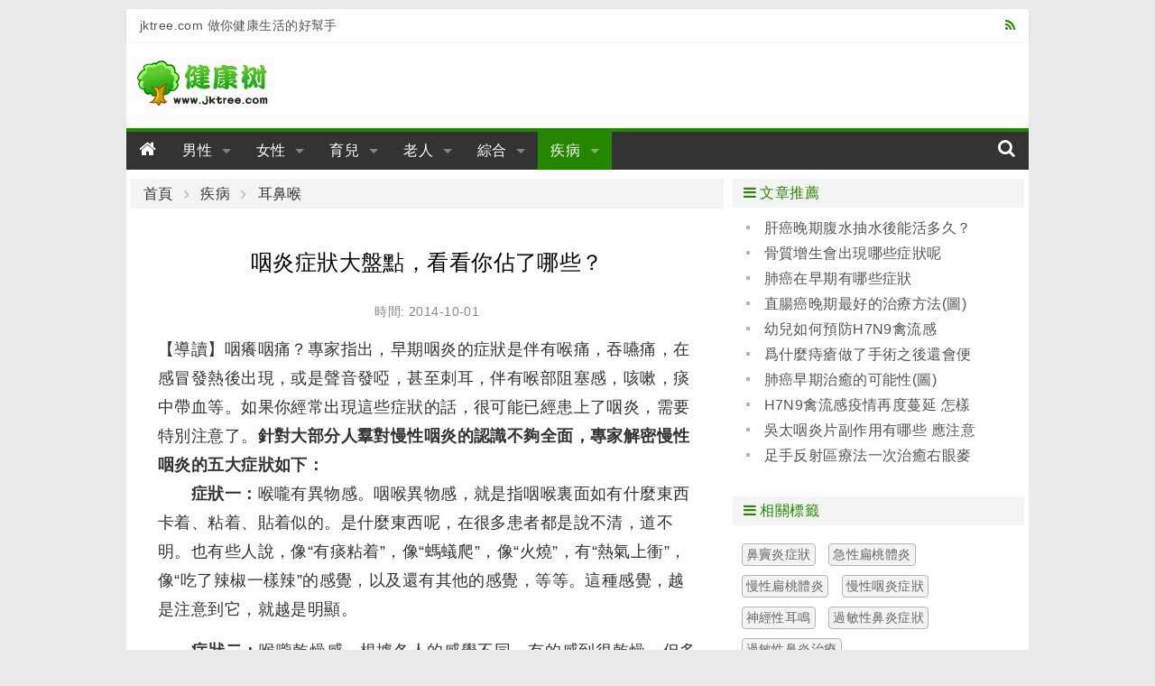

--- FILE ---
content_type: text/html; charset=utf-8
request_url: https://www.jktree.com/disease/article/b23e.html
body_size: 7766
content:
<!DOCTYPE html>
<html lang="zh-TW">
<head>
<meta charset="utf-8">
<meta name="robots" content="index, follow">
<meta name="viewport" content="width=device-width, initial-scale=1, maximum-scale=1, user-scalable=no">
<meta name="robots" content="index, follow">
<meta name="googlebot" content="index, follow">
<link rel="shortcut icon" href="/favicon.ico">
<title>咽炎症狀大盤點，看看你佔了哪些？-健康樹</title>
<link rel="stylesheet" media="all" href="/assets/frontend-90079d4a0ee23132ba5707389cb8a7f17ff185e9fd6a018d33964b9791babdc5.css" />
<script src="/assets/vendor/modernizr-74da3245def7569da28115667be6a85a2ad97464abe707c9829c46d8975597bc.js"></script>
<script src="/assets/application-577197c38087f2780b6bca1b40a4275123b9ab3b1071466b200f51eb81707ea2.js" data-turbolinks-track="true"></script>
<meta name="csrf-param" content="authenticity_token" />
<meta name="csrf-token" content="bhN+BqMS3l2CwGh2UN7kXmGQKRFdDzidh9Z4bGzhv+QbtZOUkrBjRGF390tEHSC7kH2JYY3PmS25WlglBkAewA==" />
</head>
<body class="m-body">
<div class="m-wrap">
  <header id="js-header" class="m-header row">

  <div class="m-top-bar cl g-inner-wrap hide-for-small-only">
    <div class="medium-6 columns">jktree.com 做你健康生活的好幫手</div>
    <div class="medium-6 columns">
      <a class="right" href="/feed/site.xml"><i class="fa fa-rss"></i></a>
    </div>
  </div>

  <div class="m-banner-bar cl">
    <div class="small-12 large-3 columns">
      <a class="logo" href="/"><img src="/assets/ico_logo-43f7d273d08040830982dc699088f307d3ff5faf1ff0f2ca858ebdde4bfc44f8.png" alt="Ico logo 43f7d273d08040830982dc699088f307d3ff5faf1ff0f2ca858ebdde4bfc44f8" /></a>
    </div>
    <div class="small-12 large-9 columns">

    </div>
  </div>

  <div class="m-nav-bar">
    <div class="sticky">
      <nav class="top-bar" data-topbar role="navigation" data-options="scrolltop:false">
        <ul class="title-area">
          <li class="name">
            <h3><a href="/"><i class="fa fa-home"></i></a></h3>
          </li>
           <!-- Remove the class "menu-icon" to get rid of menu icon. Take out "Menu" to just have icon alone -->
          <li class="toggle-topbar menu-icon"><a href="#"><span>Menu</span></a></li>
        </ul>

        <div class="top-bar-section">
          <!-- Right Nav Section -->
          <ul class="left">
            <li class="has-dropdown not-click">
              <a href="/man/" class="">男性</a>
              <ul class="dropdown">
                <li>
                    <div class="m-nav-bar__submenu cl">
                    <a href="/man/impotence/">男性陽痿</a>
                    <a href="/man/prospermia/">男性早泄</a>
                    <a href="/man/foreskin/">男性包皮</a>
                    <a href="/man/sterile/">男性不育</a>
                    <a href="/man/man_psychology/">男性心理</a>
                    <a href="/man/maintenance/">男性保養</a>
                    <a href="/man/diet/">男性飲食</a>
                    <a href="/man/manthing/">男性用品</a>
                    <a href="/man/man_disease/">男性疾病</a>
                    </div>
                </li>
              </ul>
            </li>
            <li class="has-dropdown not-click">
              <a href="/woman/" class="">女性</a>
              <ul class="dropdown">
                <li>
                    <div class="m-nav-bar__submenu cl">
                    <a href="/woman/breast/">女性乳房</a>
                    <a href="/woman/vaginal/">女性陰道</a>
                    <a href="/woman/ovarian/">女性卵巢</a>
                    <a href="/woman/uterine/">女性子宮</a>
                    <a href="/woman/menstrual/">女性經期</a>
                    <a href="/woman/nursing/">女性護理</a>
                    <a href="/woman/ladyfood/">女性飲食</a>
                    <a href="/woman/physiology/">女性生理</a>
                    <a href="/woman/woman_disease/">女性疾病</a>
                    </div>
                </li>
              </ul>
            </li>
            <li class="has-dropdown not-click">
              <a href="/baby/" class="">育兒</a>
              <ul class="dropdown">
                <li>
                    <div class="m-nav-bar__submenu cl">
                    <a href="/baby/begin_gravidity/">準備懷孕</a>
                    <a href="/baby/gravidity/">懷孕</a>
                    <a href="/baby/childbirth/">分娩</a>
                    <a href="/baby/after_childbirth/">產後</a>
                    <a href="/baby/newbaby/">新生兒期</a>
                    <a href="/baby/baby/">嬰兒期</a>
                    <a href="/baby/infancy/">幼兒期</a>
                    <a href="/baby/schoolage/">學前期</a>
                    <a href="/baby/babytool/">母嬰用品</a>
                    </div>
                </li>
              </ul>
            </li>
            <li class="has-dropdown not-click">
              <a href="/oldman/" class="">老人</a>
              <ul class="dropdown">
                <li>
                    <div class="m-nav-bar__submenu cl">
                    <a href="/oldman/oldman_care/">老人保健</a>
                    <a href="/oldman/oldman_lifes/">老人生活</a>
                    <a href="/oldman/oldman_foods/">老人飲食</a>
                    <a href="/oldman/oldman_mental/">老人心理</a>
                    <a href="/oldman/oldman_sickness/">老人疾病</a>
                    <a href="/oldman/oldman_building/">老人健身</a>
                    <a href="/oldman/oldman_products/">老人用品</a>
                    <a href="/oldman/oldman_nursing/">老人護理</a>
                    </div>
                </li>
              </ul>
            </li>
            <li class="has-dropdown not-click">
              <a href="/colligate/" class="">綜合</a>
              <ul class="dropdown">
                <li>
                    <div class="m-nav-bar__submenu cl">
                    <a href="/colligate/sex/">兩性</a>
                    <a href="/colligate/lose_weight/">減肥</a>
                    <a href="/colligate/beauty/">美容</a>
                    <a href="/colligate/plastics/">整形</a>
                    <a href="/colligate/yoga/">瑜伽</a>
                    <a href="/colligate/sports/">健身</a>
                    <a href="/colligate/subhealth/">亞健康</a>
                    <a href="/colligate/first_aid/">急救自救</a>
                    </div>
                </li>
              </ul>
            </li>
            <li class="has-dropdown not-click">
              <a href="/disease/" class="active">疾病</a>
              <ul class="dropdown">
                <li>
                    <div class="m-nav-bar__submenu cl">
                    <a href="/disease/diabetes/">糖尿病</a>
                    <a href="/disease/cancer/">癌症</a>
                    <a href="/disease/hepatopathy/">肝病</a>
                    <a href="/disease/stomach/">胃病</a>
                    <a href="/disease/nephropathy/">腎病</a>
                    <a href="/disease/urology/">泌尿科</a>
                    <a href="/disease/proctology/">肛腸科</a>
                    <a href="/disease/psychosis/">精神病</a>
                    <a href="/disease/orthopaedics/">骨科</a>
                    <a href="/disease/otolaryngology/">耳鼻喉</a>
                    <a href="/disease/cerebropathy/">腦病</a>
                    <a href="/disease/angiocarpy/">心血管</a>
                    <a href="/disease/dermatosis/">皮膚病</a>
                    <a href="/disease/ophthalmonogy/">眼科</a>
                    <a href="/disease/stomatology/">口腔科</a>
                    <a href="/disease/neike/">內科</a>
                    </div>
                </li>
              </ul>
            </li>
          </ul>

          <!-- Left Nav Section -->
          <ul class="right">
            <li><a href="#"><i class="fa fa-search"></i></a></li>
          </ul>
        </div>
      </nav>
    </div>
  </div>

</header>

  <div class="m-main row cl">
  <div class="medium-12 large-8 columns">

  <nav class="breadcrumbs">
    <a href="/">首頁</a>
    <a href="/disease/">疾病</a>
    <a href="/disease/otolaryngology/">耳鼻喉</a>
  </nav>

  <article id="article">
    <h1 class="_title">咽炎症狀大盤點，看看你佔了哪些？</h1>
    <div class="_info">時間: 2014-10-01</div>
    <div id="articleBody" class="_body">
    【導讀】咽癢咽痛？專家指出，早期咽炎的症狀是伴有喉痛，吞嚥痛，在感冒發熱後出現，或是聲音發啞，甚至刺耳，伴有喉部阻塞感，咳嗽，痰中帶血等。如果你經常出現這些症狀的話，很可能已經患上了咽炎，需要特別注意了。<strong>針對大部分人羣對慢性咽炎的認識不夠全面，專家解密慢性咽炎的五大症狀如下：<br /></strong>　　<strong>症狀一：</strong>喉嚨有異物感。咽喉異物感，就是指咽喉裏面如有什麼東西卡着、粘着、貼着似的。是什麼東西呢，在很多患者都是說不清，道不明。也有些人說，像“有痰粘着”，像“螞蟻爬”，像“火燒”，有“熱氣上衝”，像“吃了辣椒一樣辣”的感覺，以及還有其他的感覺，等等。這種感覺，越是注意到它，就越是明顯。<p>　<strong>　症狀二：</strong>喉嚨乾燥感。根據各人的感覺不同，有的感到很乾燥，但多數人只感到輕微的乾燥。此種情況與咽部的植物神經功能失調(充感神經偏亢)有關。</p>
<p>　　<strong>症狀三：</strong>喉嚨疼痛感。在多數情況下，急性發作時疼痛較明顯，不是急性發作時疼痛較輕微。有些人偏於一側咽喉痛，有些人偏於某一個部位痛，也有些人只說感到咽喉痛，並不能指出具體部位。但是，醫生對偏於某一個固定部位疼痛的患者，往往會檢查得更爲全面而仔細，以排除其他疾病。</p>
<p>　　<strong>症狀四：</strong>喉嚨癢。咽喉癢的感覺也屬於“咽喉異物感”的一種，很象“螞蟻爬”的感覺，容易引起咳嗽。咳嗽是人體的一種自我保護性的本能動作，就是要將肺、氣管、咽喉裏引起不舒服的東西咳出來;正因爲如此，咳嗽也就成了肺臟或氣管或咽喉有病的症狀。</p>
<p>　　<strong>症狀五：</strong>經常“清嗓子”或“半聲咳”
。由於異物感所致，或形成了不好的習慣有關。清嗓子是指患者感到咽喉不舒服時，有意識地或自覺地故意用力地“吭喀”有聲，想使喉嚨變得舒服;半聲咳是指患者在咽喉不舒服感時，無意識地不知不覺地“咳”一下，並沒有主動地用力去咳。半聲咳雖然也是因咽喉不舒服而引起，但在一些患者中還有一個“習慣成自然”的問題，應注意自我克服。</p>
<p>　　<strong>有果必有因
慢性咽炎是什麼原因引起的呢?<br /></strong>　　<strong>外界因素：</strong>如果生活地域氣候寒冷、乾燥，工作環境空氣被粉塵、化學氣體污染，或者咽喉長期受菸酒、辛辣食物的刺激，就易得慢性咽炎。<br />　　<strong>身體因素：</strong>慢性咽炎也可以是某些全身性疾病的局部表現，如貧血、消化不良、大便長期祕結、心臟病、支氣管炎、哮喘、肝臟病變、糖尿病及慢性腎炎等。<br />　　<strong>職業因素：</strong>主要多發於嗓音工作者，如：教師、演員等。因長期多語言和演唱，可刺激咽部，引起慢性充血而致病。</p>
<p>　　<strong>咽炎需儘早發現，及時治療<br /></strong>　　慢性咽炎多因急性咽炎或者感冒喉痛沒有得到及時治療轉化而成。在咽喉發病初期，有許多患者經常把咽炎當成是普通的小感冒治療，沒有引起足夠重視，久而久之，越來越嚴重，轉化爲慢性咽炎，並可引發許多其他併發症。</p>
<p>　　患上了慢性咽炎的人抵抗力會下降，經常感到咽部不適，稍一受涼、勞累，或講話多、較長時間沒喝水，便覺咽痛、灼熱加重；常因咽癢引起陣陣刺猛烈咳嗽，影響休息。若是乾燥或萎縮性咽炎，則咽乾明顯，講話和嚥唾液也感費勁，有疼痛感，需頻頻飲水溼潤，甚至夜間也需要起牀喝幾次水，但也只能暫時緩解症狀，很快就會又感咽乾;有的人吃飯時吞嚥困難，需用湯水才能將乾硬的食物吞嚥下去。</p>
<p>　　<strong>針對慢性咽炎特點，“YeFine技術”幫你徹底解決煩惱<br /></strong>　　針對慢性咽炎病程長，症狀頑固，短期難見顯效，不易治癒的特點，專家組經過大量的臨牀實踐驗證，總結出一套全面、快速治療慢性咽炎頑疾的“YeFine技術”，它是集治療、康復爲一體具有國際水準的綜合治療體系。該技術不開刀、無痛苦、無副作用避免了其他療法對人體組織的損害，是目前慢性咽炎患者的最佳選擇。</p>
<p><strong>溫馨提醒：</strong>認識慢性咽炎的症狀及表現有助於患者及時得知發現病情，更快的得到治療。如果咽炎不及時發現就會耽誤治療，後果是很比較嚴重的，有些患者發現後已經造成併發症的發生，這些更加大了治療難度，因此，儘早發現病症，及時檢查對治療意義重大，千萬不可怠慢。</p>
    </div>
  </article>


  <section class="m-article-neighbor">
    <div class="_prev">
      <i class="fa fa-angle-double-left"></i> 上一篇：<a href="/man/article/b177.html">包皮手術後爲什麼傷口難癒合</a>
    </div>
    <div class="_next">
     <i class="fa fa-angle-double-right"></i> 下一篇：<a href="/disease/article/b23f.html">急慢性咽炎病因分別是什麼</a>
    </div>
  </section>

  <section class="m-addthis">
    <!-- AddThis Button BEGIN -->
    <div class="addthis_sharing_toolbox"></div>
    <!-- AddThis Button END -->
  </section>

  <section class="m-article-main-box row">
    <div class="small-12 columns">
      <div class="_title"><i class="fa fa-arrow-circle-right"></i> 相關文章</div>
    </div>

    <div class="_content small-12 columns">
      <div class="row">
        <div class="small-12 columns">
          <ul class="_article_list no-bullet m-list">
            <li><a href="/disease/article/10f8.html">慢性咽炎爲何越來越多？(圖)</a></li>
            <li><a href="/disease/article/10f9.html">中醫治療慢性咽炎</a></li>
            <li><a href="/disease/article/10fd.html">慢性咽炎怎麼形成</a></li>
            <li><a href="/disease/article/10fe.html">什麼是異物感？</a></li>
            <li><a href="/disease/article/10ff.html">有關慢性咽炎</a></li>
            <li><a href="/disease/article/1100.html">慢性咽炎食療偏方</a></li>
            <li><a href="/disease/article/8a69.html">什麼樣的人容易得咽炎?咽炎都有哪些症狀?(圖)</a></li>
            <li><a href="/disease/article/8eed.html">病變程度不同慢性咽炎症狀也不同</a></li>
            <li><a href="/disease/article/90aa.html">慢性咽炎的症狀表現</a></li>
            <li><a href="/disease/article/9616.html">慢性咽炎可以嘗試用艾灸的方式來治療</a></li>
            <li><a href="/disease/article/9c4c.html">關於慢性咽炎病發的一些常識</a></li>
            <li><a href="/disease/article/9fdd.html">瞭解慢性咽炎症狀，遠離吞嚥疼痛</a></li>
            <li><a href="/disease/article/a362.html">有什麼方法可以緩解慢性咽炎的症狀</a></li>
            <li><a href="/disease/article/31cb.html">怎樣治療慢性咽炎</a></li>
            <li><a href="/disease/article/31cd.html">慢性咽炎的日常保養</a></li>
            <li><a href="/disease/article/3342.html">慢性咽炎的病因及典型症狀</a></li>
          </ul>
        </div>
      </div>
    </div>

    <div class="m-tag-button"><a href="/t/mxyyzz/" class="button success expand small radius">發現更多 "慢性咽炎症狀" 相關文章</a></div>
  </section>

  <section class="m-comment-box row">
    <div class="small-12 columns">
      <div class="_title"><i class="fa fa-arrow-circle-right"></i> 評論</div>
    </div>



    <div class="_form small-12 columns">
      <table>
       <tbody><tr>
        <td width="60"><label for="right-label" class="right inline">暱稱</label></td>
        <td><input type="text" id="author" maxlength="20" value="熱心網友"></td>
       </tr>
       <tr>
        <td><label for="right-label" class="right inline">內容</label></td>
        <td><textarea id="commentTxt" rows="5"></textarea></td>
       </tr>
       <tr>
        <td></td>
        <td><button id="commentBtn" type="button" class="button left small radius">發表評論</button></td>
       </tr>
      </tbody></table>
    </div>

    <div class="_content small-12 columns">
      <div class="row">
          <div class="small-12 columns">
          </div>
      </div>
    </div>


  </section>
</div>

<div class="medium-12 large-4 columns m-sider">
  <div class="row">
    <div class="m-side-article small-12 medium-6 large-12 columns">
      <div class="m-side-title"><i class="fa fa-bars"></i> 文章推薦</div>
      <div class="_content">
        <ul class="_article_list no-bullet m-list">
          <li><a href="/disease/article/bfa6.html">肝癌晚期腹水抽水後能活多久？</a></li>
          <li><a href="/disease/article/bdda.html">骨質增生會出現哪些症狀呢</a></li>
          <li><a href="/disease/article/bf90.html">肺癌在早期有哪些症狀</a></li>
          <li><a href="/disease/article/bf62.html">直腸癌晚期最好的治療方法(圖)</a></li>
          <li><a href="/disease/article/bdec.html">幼兒如何預防H7N9禽流感</a></li>
          <li><a href="/disease/article/bf82.html">爲什麼痔瘡做了手術之後還會便血呢？</a></li>
          <li><a href="/disease/article/bf91.html">肺癌早期治癒的可能性(圖)</a></li>
          <li><a href="/disease/article/bde8.html">H7N9禽流感疫情再度蔓延 怎樣預防是關鍵!(圖)</a></li>
          <li><a href="/disease/article/be08.html">吳太咽炎片副作用有哪些 應注意些什麼</a></li>
          <li><a href="/disease/article/bf58.html">足手反射區療法一次治癒右眼麥粒腫一例</a></li>
        </ul>
      </div>
    </div>

    <div class="m-hot-tag small-12 medium-6 large-12 columns">
      <div class="m-side-title"><i class="fa fa-bars"></i> 相關標籤</div>
      <div class="_content">
          <a class="_tag" href="/t/bdyzz/">鼻竇炎症狀</a>
          <a class="_tag" href="/t/jxbttx/">急性扁桃體炎</a>
          <a class="_tag" href="/t/mxbttx/">慢性扁桃體炎</a>
          <a class="_tag" href="/t/mxyyzz/">慢性咽炎症狀</a>
          <a class="_tag" href="/t/sjxem/">神經性耳鳴</a>
          <a class="_tag" href="/t/gmxbyzz/">過敏性鼻炎症狀</a>
          <a class="_tag" href="/t/gmxbyzl/">過敏性鼻炎治療</a>
      <span class="cl"></span>
      </div>
    </div>
  </div>

  <div class="row">
    <div class="m-side-article small-12 medium-12 large-12 columns">
      <div class="_content">
      </div>
    </div>
  </div>

</div>

<script>
$(function(){
  $zArticle.beauty();
  $zArticle.visit("45630", "1510");
  $zArticle.adFix();
});
</script>

<script type="text/javascript" src="//s7.addthis.com/js/300/addthis_widget.js#pubid=xxhui" async="async"></script>
<script async src="//pagead2.googlesyndication.com/pagead/js/adsbygoogle.js"></script>


  </div>
  <footer id="js-footer" class="m-footer row">
  <div class="large-12 columns hide-for-small-only">
    <div>
      <a href="/about/aboutus.html">關於我們</a> |
      <a href="/about/privacy.html">免責條款</a> |
      <a href="/about/contactus.html">聯繫我們</a> |
      <a href="/about/sitemap.html">網站地圖</a>
    </div>
  </div>
  <div class="large-12 columns hide-for-small-only">
    <div>本站信息僅供參考，不能作爲疾病診斷及醫療的依據，就醫請遵照醫生診斷</div>
  </div>
  <div class="m-footer__info large-12 medium-12 columns">
    <div>&copy; 2010-2026 健康樹 JKTree.com </div>
    <span>做您健康生活的好幫手</span>
  </div>
</footer>

</div>
</body>
<script>
$(function(){ $(document).foundation(); });
</script>
<script>
  (function(i,s,o,g,r,a,m){i['GoogleAnalyticsObject']=r;i[r]=i[r]||function(){
  (i[r].q=i[r].q||[]).push(arguments)},i[r].l=1*new Date();a=s.createElement(o),
  m=s.getElementsByTagName(o)[0];a.async=1;a.src=g;m.parentNode.insertBefore(a,m)
  })(window,document,'script','//www.google-analytics.com/analytics.js','ga');

  ga('create', 'UA-24726481-1', 'auto');
  ga('send', 'pageview');
</script>

</html>


--- FILE ---
content_type: text/html; charset=utf-8
request_url: https://www.jktree.com/ajax/visit?id=45630&ca=1510&nocache=12
body_size: -97
content:
452


--- FILE ---
content_type: text/plain
request_url: https://www.google-analytics.com/j/collect?v=1&_v=j102&a=556870261&t=pageview&_s=1&dl=https%3A%2F%2Fwww.jktree.com%2Fdisease%2Farticle%2Fb23e.html&ul=en-us%40posix&dt=%E5%92%BD%E7%82%8E%E7%97%87%E7%8B%80%E5%A4%A7%E7%9B%A4%E9%BB%9E%EF%BC%8C%E7%9C%8B%E7%9C%8B%E4%BD%A0%E4%BD%94%E4%BA%86%E5%93%AA%E4%BA%9B%EF%BC%9F-%E5%81%A5%E5%BA%B7%E6%A8%B9&sr=1280x720&vp=1280x720&_u=IEBAAEABAAAAACAAI~&jid=48416110&gjid=1827800733&cid=125238486.1769903916&tid=UA-24726481-1&_gid=483244388.1769903916&_r=1&_slc=1&z=225626826
body_size: -449
content:
2,cG-TBV139YBS8